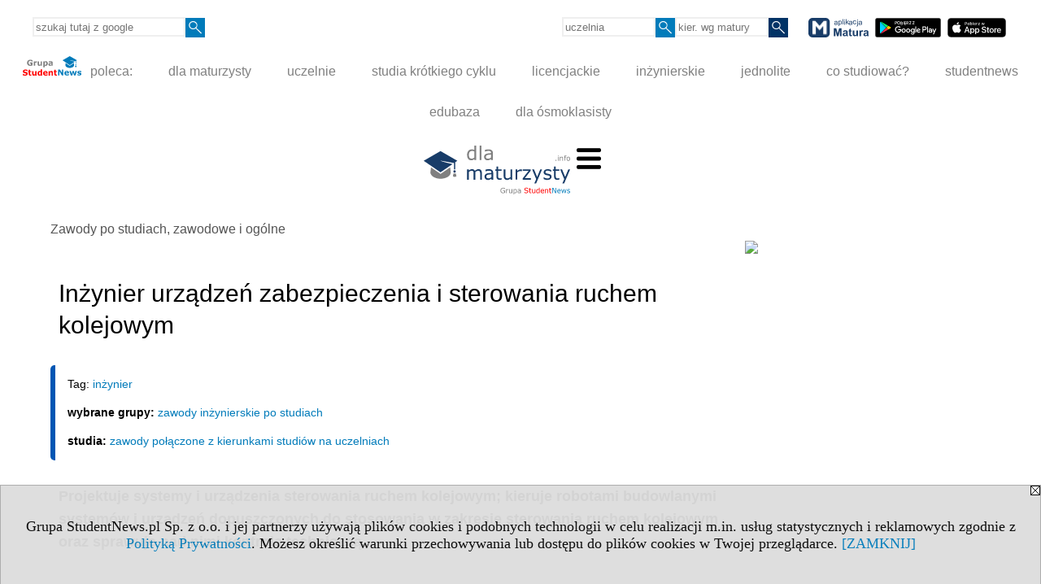

--- FILE ---
content_type: text/html; charset=UTF-8
request_url: https://www.dlamaturzysty.info/s/5112/81315-zawody/4947416-Inzynier-urzadzen-zabezpieczenia-i-sterowania-ruchem-kolejowym.htm?c2=63426&abc=I&l=50
body_size: 6911
content:
<!DOCTYPE HTML>
<html lang="pl">
<head>
<meta http-equiv="Content-Type" content="text/html; charset=utf-8">
<title>Inżynier urządzeń zabezpieczenia i sterowania ruchem kolejowym - zawody połączone z kierunkami studiów na uczelniach, I - Zawody po studiach, zawodowe i ogólne - Opisy zawodów na rynku pracy w Polsce - dla maturzysty</title>
<meta name="Description" content="Projektuje systemy i urządzenia sterowania ruchem kolejowym; kieruje robotami budowlanymi systemów i urządzeń dopuszczonych do stosowania w zakresie sterowania ruchem kolejowym oraz sprawuje nad nimi kontrolę techniczną.">
<meta name="Keywords" content="serwis, zawód absolwent praca">

<meta http-equiv="expires" content="0">
<meta name="viewport" content="width=device-width">
<meta name="robots" content="index, follow">
<LINK REL="Stylesheet" HREF="https://dlamaturzysty.info/styl.php" TYPE="text/css">
<LINK REL="Stylesheet" HREF="/styl.php?s5112" TYPE="text/css">
<LINK REL="SHORTCUT ICON" HREF="/img/ico/d_dlamaturzysty.info.ico">
<meta name="language" content="pl"> <meta property="og:title" content="Inżynier urządzeń zabezpieczenia i sterowania ruchem kolejowym - zawody połączone z kierunkami studiów na uczelniach, I - Zawody po studiach, zawodowe i ogólne - Opisy zawodów na rynku pracy w Polsce - dla maturzysty" /><meta property="og:description" content="Projektuje systemy i urządzenia sterowania ruchem kolejowym; kieruje robotami budowlanymi systemów i urządzeń dopuszczonych do stosowania w zakresie sterowania ruchem kolejowym oraz sprawuje nad nimi kontrolę techniczną." />

<script type="text/javascript" src="https://dlamaturzysty.info/js/adserver/adserwer.ad/ads.js"></script><script type="text/javascript" src="https://dlamaturzysty.info/js/funkcje_pl.js?a5"></script>
<!-- Global site tag (gtag.js) - Google Analytics -->
<script async src="https://www.googletagmanager.com/gtag/js?id=UA-1347368-8"></script>
<script>
window.dataLayer=window.dataLayer || [];
function gtag(){dataLayer.push(arguments);}
gtag('js', new Date());
gtag('config', 'UA-1347368-8');
var gl_ga=true;
</script>

<link href="/projekty/rss/show.php?pok=81315&amp;c2=63426&ile=20" type="application/rss+xml" rel="alternate" title="RSS wybranej listy wpisów" /><script src="/js/hmenu.js"></script>
<link rel="canonical" href="/s/5112/81315-zawody/4947416-Inzynier-urzadzen-zabezpieczenia-i-sterowania-ruchem-kolejowym.htm" /><script>var pmenu_odwrotnie=true;var pmenu_styl1=true;</script>

</head>
<body>
<script>
var i,ARRcookies=document.cookie.split(";"),ciastka_komunikat_pokaz=true;
for (i=0;i<ARRcookies.length;i++)
   {
   if (ARRcookies[i].indexOf("komunikat_cookie=pokazany")!=-1)
      ciastka_komunikat_pokaz=false;
   }

if (ciastka_komunikat_pokaz)
   {    
   document.writeln("<div style=\"background:#ddd; color:#000; border:1px solid #aaa; position:fixed; bottom:0; left:0; right:0; text-align:center; opacity:0.95; z-index:99; font-size:18px; font-family:Tahoma;\" id=\"pasek_komunikat_cookie\"><a onclick=\"this.parentNode.style.display='none'; return false;\" href=\"\"><img src=\"/img/drobne/X.GIF\" style=\"float:right;\"></a><div style=\"padding:40px 20px;\">Grupa StudentNews.pl Sp. z o.o. i jej partnerzy używają plików cookies i podobnych technologii w celu realizacji m.in. usług statystycznych i reklamowych zgodnie z <a href=\"https://dlamaturzysty.info/terms/pl\">Polityką Prywatności</a>. Możesz określić warunki przechowywania lub dostępu do plików cookies w Twojej przeglądarce. <a onclick=\"this.parentNode.parentNode.style.display='none'; return false;\" href=\"\">[ZAMKNIJ]</a><style>body {padding-bottom:140px;}</style></div></div>");
   var date = new Date();
	date.setTime(date.getTime()+(30*24*60*60*1000));  
   document.cookie="komunikat_cookie=pokazany; expires=" + date.toGMTString() + "; path=/; domain=.dlamaturzysty.info; ";
   }
</script>
<div class="s_calosc s_calosc_iko_3"><div class="iko_3"><div class="iko_iko"><div class="pmenue pmenuegoogle"><div class="pasek_element pasek_google">
<!-- Search Google -->
<form method=GET action=https://www.google.pl/search target="_blank" accept-charset="utf-8">
<input type=hidden name=domains value="dlamaturzysty.info">
<input type=hidden name=sitesearch value="dlamaturzysty.info">
<input type=text name=q size=21 maxlength=255 value="" placeholder="szukaj tutaj z google" class=""><button type="submit" name="x"><img src="/img/sd/layout/icons/lupa.svg" alt="Szukaj"></button>
</form>
<!-- Search Google -->
</div></div><div class="pasek_element pasek_uczelnia">
<form method=GET action="https://uczelnie.studentnews.pl/s/101/2937-uczelnie.htm" accept-charset="utf-8">
<input type=text name="szukaj" size=8 maxlength=255 value="" placeholder="uczelnia" class=""><button type="submit" name="x"><img src="/img/sd/layout/icons/lupa.svg" alt="Szukaj"></button>
</form>
</div><div class="pasek_element pasek_kierunek">
<form method=GET action="https://kierunki-studiow.dlamaturzysty.info/serwis.php" accept-charset="utf-8">
<input type="hidden" name="s" value="3164">
<input type="hidden" name="pok" value="67162">
<input type=text name="szukaj" size=8 maxlength=255 value="" placeholder="kier. wg matury" class=""><button type="submit" name="x"><img src="/img/sd/layout/icons/lupa.svg" alt="Szukaj"></button>
</form>
</div>
<div class="pasek_element pasek_app_matura">
<a target="_blank" href="https://www.dlamaturzysty.info/s/5166/81452-aplikacja-matura.htm"><img src="/img/sd/layout/icons/aplikacja_matura.svg" alt="aplikacja Matura" width="74" height="24" vspace="0" hspace="2" border="0" /></a><span class="naduzych">&nbsp;<a target="_blank" href="https://play.google.com/store/apps/details?id=info.dlamaturzysty.matura_testy_zadania&amp;gl=PL"><img src="/img/sd/layout/icons/google_play.svg" alt="google play" width="81" vspace="0" hspace="2" height="24" border="0" /></a>&nbsp;<a target="_blank" href="https://apps.apple.com/pl/app/matura-testy-i-zadania/id1542958319?l=pl"><img src="/img/sd/layout/icons/app_store.svg" alt="app store" vspace="0" hspace="2" width="72" height="24" border="0" /></a></span>
</div>
</div></div></div><div class="s_calosc s_calosc_iko_4"><div class="iko_4"><div class="iko_iko pmenue"><div class="iko_i"><a href="https://grupa.studentnews.pl/"  ><img src="/img/sd/layout/logo/grupa_studentnews_h24.svg" /> poleca:</a></div><div class="iko_i"><a href="https://www.dlamaturzysty.info/"  >dla maturzysty</a></div><div class="iko_i"><a href="https://uczelnie.studentnews.pl"  >uczelnie</a></div><div class="iko_i"><a href="https://www.specjalistadyplomowany.pl/s/5140/81385-ksztalcenie-specjalistyczne.htm"  >studia krótkiego cyklu</a></div><div class="iko_i"><a href="https://www.studialicencjackie.info"  >licencjackie</a></div><div class="iko_i"><a href="https://www.studiainzynierskie.info"  >inżynierskie</a></div><div class="iko_i"><a href="https://www.studiamagisterskie.info/serwis.php?s=1451&pok=35111"  >jednolite</a></div><div class="iko_i"><a href="https://www.kierunki-studiow.info/"  >co studiować?</a></div><div class="iko_i"><a href="https://www.studentnews.pl/"  >studentnews</a></div><div class="iko_i"><a href="https://www.edubaza.pl/"  >edubaza</a></div><div class="iko_i"><a href="https://www.dlaucznia.info/"  >dla ósmoklasisty</a></div></div></div></div><div></div>

<!-- górna ramka - logo i baner -->
<div class="ab15 acccccb"><script language="JavaScript" type="text/javascript">
<!--
okno_szer=document.body.clientWidth;
var arg;
// arg=document.location;
arg='p='+escape(document.location)+'&amp;s=5112';
arg+='&amp;tr='+(typeof tr83 !== 'undefined'?tr83:0)+'';
if (okno_szer>900 /*https://bugzilla.mozilla.org/show_bug.cgi?id=1071620*/&&okno_szer!=980)
   document.writeln('<'+'scr'+'ipt language="JavaScript" type="text/javascript" src="https://studentnews.pl/bb.php?'+arg+'"></'+'scr'+'ipt>');
else
   if (okno_szer>1)
      document.writeln('<'+'scr'+'ipt language="JavaScript" type="text/javascript" src="https://studentnews.pl/bb.php?usyt=10&amp;'+arg+'"></'+'scr'+'ipt>');
//-->
</script></div>
<div class="s_calosc s_calosc_gora" id="naglowek_strony">
<div class="s_gora">
<div><div class="gora"><span id="pmenu_h_cont"></span><div class="gora_l"><div>
<A HREF="https://www.dlamaturzysty.info"><img src="https://dlamaturzysty.info/img/logo/dlamaturzysty.info_.svg" border="0" alt="dla maturzysty" vspace=0 id="logo_domeny" width="180" height="60"></A>
</div></div><div class="gora_s"></div><div class="gora_p hmenu1"><div class="iko_iko pmenue"><div class="iko_i"><a href="https://kierunki-studiow.dlamaturzysty.info"  ><img src="/img/sd/layout/icons/dlamaturzysty/kierunki.svg" /><br>Kierunki <br>wg matury</a></div><div class="iko_i"><a href="https://www.dlamaturzysty.info/s/4362/81125-Przedmioty-maturalne.htm"  ><img src="/img/sd/layout/icons/dlamaturzysty/przedmioty.svg" /><br>Przedmioty <br>maturalne</a></div><div class="iko_i"><a href="https://testy.dlamaturzysty.info/"  ><img src="/img/sd/layout/icons/dlamaturzysty/testy.svg" /><br>Testy <br>maturalne</a></div><div class="iko_i"><a href="https://zadania.dlamaturzysty.info/"  ><img src="/img/sd/layout/icons/dlamaturzysty/zadania.svg" /><br>Zadania <br>wskazówki</a></div><div class="iko_i"><a href="https://www.dlamaturzysty.info/s/1625/36234-Matura-arkusze-maturalne.htm"  ><img src="/img/sd/layout/icons/dlamaturzysty/arkusze.svg" /><br>Arkusze <br>maturalne</a></div><div class="iko_i"><a href="https://harmonogram.dlamaturzysty.info/"  ><img src="/img/sd/layout/icons/dlamaturzysty/terminy.svg" /><br>Matura <br>terminy</a></div><div class="iko_i"><a href="https://www.dlamaturzysty.info/s/5206/81610-matura.htm"  ><img src="/img/sd/layout/icons/dlamaturzysty/informator.svg" /><br>Matura  <br>2026</a></div><div class="iko_i"><a href="https://kursy.dlamaturzysty.info/s/3138/67011-Kursy-dla-maturzystow.htm"  ><img src="/img/sd/layout/icons/dlamaturzysty/kursy.svg" /><br>Kursy dla <br>maturzysty</a></div><div class="iko_i"><a href="https://www.dlamaturzysty.info/s/5227/81668-pomysly-na-studia.htm"  ><img src="/img/sd/layout/icons/dlamaturzysty/studia.svg" /><br>Pomysły <br>na studia</a></div><div class="iko_i wybr"><a href="https://www.dlamaturzysty.info/s/5112/81315-zawody.htm"  ><img src="/img/sd/layout/icons/dlamaturzysty/zawody.svg" /><br>Zawody <br>po studiach</a></div><div class="iko_i"><a href="https://kursy.dlamaturzysty.info/s/3181/67451-Kursy-jezykowe-dla-maturzystow-w-Polsce.htm"  ><img src="/img/sd/layout/icons/dlamaturzysty/jezyki.svg" /><br>Kursy <br>językowe</a></div><div class="iko_i"><a href="https://szkoly-policealne.dlamaturzysty.info"  ><img src="/img/sd/layout/icons/dlamaturzysty/szkoly.svg" /><br>Szkoły <br>policealne</a></div></div></div><div class="nic3"></div></div></div>





<div></div>

</div><!-- /s_gora -->
</div><!-- /s_calosc -->
<script language="JavaScript" type="text/javascript">
<!--
{
var arg;
arg=document.location;
arg=escape(arg)+'&s=5112&tr='+(typeof tr83 !== 'undefined'?tr83:0)+'';
if (document.body.clientWidth>1420)
{
if (document.body.clientWidth>1540)
   {
//    document.writeln('<'+'scr'+'ipt language="JavaScript" type="text/javascript" src="https://studentnews.pl/bb.php?usyt=6&amp;p='+arg+'"></'+'scr'+'ipt>');
//    document.writeln('<'+'scr'+'ipt language="JavaScript" type="text/javascript" src="https://studentnews.pl/bb.php?usyt=7&amp;p='+arg+'"></'+'scr'+'ipt>');
   }
else
   {
   document.writeln('<'+'scr'+'ipt language="JavaScript" type="text/javascript" src="https://studentnews.pl/bb.php?usyt=5&amp;p='+arg+'"></'+'scr'+'ipt>');
   document.writeln('<'+'scr'+'ipt language="JavaScript" type="text/javascript" src="https://studentnews.pl/bb.php?usyt=8&amp;p='+arg+'"></'+'scr'+'ipt>');
   }
}
//document.writeln('<'+'scr'+'ipt language="JavaScript" type="text/javascript" src="https://studentnews.pl/bb.php?usyt=9&amp;p='+arg+'"></'+'scr'+'ipt>');
if (document.body.clientWidth<=900)
   stck("https://studentnews.pl","/bb.php?usyt=33&p="+arg);
}
//-->
</script>

<div class="s_calosc glowna s_calosc_glowna">
<!-- glówna -->
<div class="s_middle">

<div class="s_lewa"><!-- lewa ramka --></div><!-- /s_lewa -->

<!-- srodkowa ramka -->
<div class="s_srodek" id="s_srodek">

<div></div>
<div class="breadcrumbs"><a href="/s/5112/81315-zawody.htm">Zawody po studiach, zawodowe i ogólne</a></div><div style="float:right" id="srodek_naglowek_s"><img src="https://studentnews.pl/st_new.php?typ=pok&id1=81315&p=0" width="1" height="1"></div>
<div class="wo"><div class="wo_wpis"><h1 class="tytul">Inżynier urządzeń zabezpieczenia i sterowania ruchem kolejowym</h1>
<div class="wo_cechy"><div class="wo_cecha">Tag: <a href="/s/5112/81315-zawody/tag-in%C5%BCynier.htm">inżynier</a></div><div class="wo_cecha"><b>wybrane grupy: </b><a href="/s/5112/81315-zawody.htm?c1=63425">zawody inżynierskie po studiach</a></div><div class="wo_cecha"><b>studia: </b><a href="/s/5112/81315-zawody.htm?c2=63426">zawody połączone z kierunkami studiów na uczelniach</a></div></div><div class="wo_wstep"><p>Projektuje systemy i urządzenia sterowania ruchem kolejowym; kieruje robotami budowlanymi systemów i urządzeń dopuszczonych do stosowania w zakresie sterowania ruchem kolejowym oraz sprawuje nad nimi kontrolę techniczną.</p></div>
<div class="wo_tekst"><strong>Główne zadania:</strong><br /><ul><li>utrzymanie w sprawności technicznej urządzeń i systemów sterowania ruchem kolejowym poprzez wykonywanie czynności związanych z konserwacją, przeglądami i naprawami bieżącymi.</li>
<li>projektowanie systemów i urządzeń sterowania ruchem kolejowym (SRK);</li>
<li>opracowywanie dokumentacji projektowej urządzeń sterowania ruchem kolejowym na stacjach, liniach kolejowych i skrzyżowaniach z drogami kolejowymi;</li>
<li>testowanie i doskonalenie urządzeń i systemów automatyki SRK;</li>
<li>udział w czynnościach związanych z certyfikacją i dopuszczeniem do stosowania urządzeń i systemów SRK;</li>
<li>przeprowadzanie kontroli wyrobów przeznaczonych do stosowania w kolejnictwie w zakresie ich zgodności z typem, na które Prezes Urzędu Transportu Kolejowego wydał świadectwa dopuszczenia do eksploatacji typu urządzeń przeznaczonych do prowadzenia ruchu kolejowego lub ich systemów, zespołów, podzespołów i elementów;</li>
<li>nadzór i kontrola techniczna wytwarzania elementów urządzeń sterowania ruchem kolejowym;</li>
<li>udział w prowadzeniu inwestycji związanych z instalacją, konfiguracją, programowaniem i testowaniem liniowych i stacyjnych systemów automatyki sterującej ruchem kolejowym;</li>
<li>przeprowadzanie kontroli mających na celu ocenę utrzymania i stanu technicznego urządzeń infrastruktury kolejowej położonych na obszarze kolejowym, tj. stacyjnych i liniowych urządzeń sterowania ruchem kolejowym, urządzeń zabezpieczenia ruchu na przejazdach kolejowych oraz urządzeń telekomunikacji kolejowej, pod względem spełniania warunków technicznych i wymogów eksploatacyjnych dla bezpiecznego prowadzenia ruchu kolejowego.</li></ul><!-- srodtekst3 --><script language="JavaScript" type="text/javascript">
<!--
var arg;
arg=document.location;
arg=escape(arg)+'&s=5112&tr='+(typeof tr83 !== 'undefined'?tr83:0)+'';
okno_szer=document.body.clientWidth;
if (okno_szer>900 /*https://bugzilla.mozilla.org/show_bug.cgi?id=1071620*/&&okno_szer!=980)
    nrml("https://studentnews.pl","/bb.php?usyt=3&p="+arg,{aContTdColspan:0});
else
   if (okno_szer>1)
       nrml("https://studentnews.pl","/bb.php?usyt=14&p="+arg,{aContTdColspan:0});
//-->
</script><br /><br /><strong>Zadania dodatkowe:</strong><br />opracowywanie okresowych ocen stanu bezpieczeństwa w transporcie kolejowym w zakresie utrzymania i stanu technicznego urządzeń zabezpieczenia i sterowania ruchem kolejowym oraz urządzeń telekomunikacji kolejowej.
</div>
<BR clear="all"><div id="element12" class="lista_wybranych_uczelni"><ul><b>Gdzie na studia</b><br />wybrane kierunki studiów:<li><a href="https://www.studiainzynierskie.info/s/2282/64305-kierunki.htm&amp;id=352&amp;kier=135664,15"><b>Transport kolejowy</b> - Uczelnia Techniczno-Handlowa im. Heleny Chodkowskiej</a></li></ul></div>
<script>if (document.body.clientWidth>999) obiekt_o_id("kontener12").appendChild(obiekt_o_id("element12")/*.cloneNode(true)*/);</script><div><ul class="udostepnij_link"><h2>Udostępnij</h2><li class="naduzych"><a href="https://www.facebook.com/dialog/send?app_id=966242223397117&redirect_uri=https%3A%2F%2Fwww.dlamaturzysty.info&link=https%3A%2F%2Fwww.dlamaturzysty.info%2Fs%2F5112%2F81315-zawody%2F4947416-Inzynier-urzadzen-zabezpieczenia-i-sterowania-ruchem-kolejowym.htm" target="_blank" title="Messenger" onclick="gazd({'event_category':'udostępnij','event_action':'Messenger-duży','event_label':'dolny wowp id=4947416'})"><img alt="Messenger" src="/img/drobne/social/messenger.png"></a></li><li class="namalych"><a href="fb-messenger://share/?link=https%3A%2F%2Fwww.dlamaturzysty.info%2Fs%2F5112%2F81315-zawody%2F4947416-Inzynier-urzadzen-zabezpieczenia-i-sterowania-ruchem-kolejowym.htm&app_id=966242223397117" title="Messenger" onclick="gazd({'event_category':'udostępnij','event_action':'Messenger-mały','event_label':'dolny wowp id=4947416'})"><img alt="Messenger" src="/img/drobne/social/messenger.png"></a></li><li class="namalych"><a href="whatsapp://send?text=%22In%C5%BCynier%20urz%C4%85dze%C5%84%20zabezpieczenia%20i%20sterowania%20ruchem%20kolejowym%22%20https%3A%2F%2Fwww.dlamaturzysty.info%2Fs%2F5112%2F81315-zawody%2F4947416-Inzynier-urzadzen-zabezpieczenia-i-sterowania-ruchem-kolejowym.htm" title="whatsapp" onclick="gazd({'event_category':'udostępnij','event_action':'whatsapp','event_label':'dolny wowp id=4947416'})"><img alt="whatsapp" src="/img/drobne/social/whatsapp.png"></a></li><li><a href="mailto:?subject=In%C5%BCynier%20urz%C4%85dze%C5%84%20zabezpieczenia%20i%20sterowania%20ruchem%20kolejowym&body=In%C5%BCynier%20urz%C4%85dze%C5%84%20zabezpieczenia%20i%20sterowania%20ruchem%20kolejowym%0D%0Ahttps%3A%2F%2Fwww.dlamaturzysty.info%2Fs%2F5112%2F81315-zawody%2F4947416-Inzynier-urzadzen-zabezpieczenia-i-sterowania-ruchem-kolejowym.htm%0D%0A%0D%0A"  title="e-mail" onclick="gazd({'event_category':'udostępnij','event_action':'e-mail','event_label':'dolny wowp id=4947416'})"><img alt="e-mail" src="/img/drobne/social/e-mail.png"></a></li><li><a href="https://www.facebook.com/sharer/sharer.php?u=https%3A%2F%2Fwww.dlamaturzysty.info%2Fs%2F5112%2F81315-zawody%2F4947416-Inzynier-urzadzen-zabezpieczenia-i-sterowania-ruchem-kolejowym.htm" target="_blank" title="Facebook" onclick="gazd({'event_category':'udostępnij','event_action':'Facebook','event_label':'dolny wowp id=4947416'})"><img alt="Facebook" src="/img/drobne/social/facebook.png"></a></li><li><a href="https://twitter.com/intent/tweet?text=In%C5%BCynier%20urz%C4%85dze%C5%84%20zabezpieczenia%20i%20sterowania%20ruchem%20kolejowym&url=https%3A%2F%2Fwww.dlamaturzysty.info%2Fs%2F5112%2F81315-zawody%2F4947416-Inzynier-urzadzen-zabezpieczenia-i-sterowania-ruchem-kolejowym.htm" target="_blank" title="Twitter" onclick="gazd({'event_category':'udostępnij','event_action':'Twitter','event_label':'dolny wowp id=4947416'})"><img alt="Twitter" src="/img/drobne/social/twitter.png"></a></li><li><a href="https://www.linkedin.com/shareArticle?mini=true&url=https%3A%2F%2Fwww.dlamaturzysty.info%2Fs%2F5112%2F81315-zawody%2F4947416-Inzynier-urzadzen-zabezpieczenia-i-sterowania-ruchem-kolejowym.htm&title=In%C5%BCynier%20urz%C4%85dze%C5%84%20zabezpieczenia%20i%20sterowania%20ruchem%20kolejowym" target="_blank" title="LinkedIn" onclick="gazd({'event_category':'udostępnij','event_action':'LinkedIn','event_label':'dolny wowp id=4947416'})"><img alt="LinkedIn" src="/img/drobne/social/linkedin.png"></a></li><li><a href="http://www.wykop.pl/dodaj/link/?url=https%3A%2F%2Fwww.dlamaturzysty.info%2Fs%2F5112%2F81315-zawody%2F4947416-Inzynier-urzadzen-zabezpieczenia-i-sterowania-ruchem-kolejowym.htm&title=In%C5%BCynier%20urz%C4%85dze%C5%84%20zabezpieczenia%20i%20sterowania%20ruchem%20kolejowym" target="_blank" title="Wykop" onclick="gazd({'event_category':'udostępnij','event_action':'Wykop','event_label':'dolny wowp id=4947416'})"><img alt="Wykop" src="/img/drobne/social/wykop.png"></a></li></ul></div><div class="powrot">
<A HREF="/s/5112/81315-zawody/od50.htm?c2=63426" class="powrot"><span class="znaczek">«</span> powrót do listy zawodów</A></div>
   </div><div style="clear:both;"><div><em><br /></em></div><div><font size="2"><em>źródło: Ministerstwo Rodziny, Pracy i Polityki Społecznej</em></font><br /></div>

















<script type="text/javascript"><!--
document.writeln('<img src="https://studentnews.pl/st_new.php'+'?typ=wo&id1=1&id2=648&p=0">');
// --></script><script type="text/javascript"><!--
document.writeln('<img src="https://studentnews.pl/st_new.php'+'?typ=wowp&id1=1&id2=4947416&p=0">');
// --></script></div></div><div class="srodek_dol"><DIV class='box' style="margin:0; padding:0; border:0;"><!--nowysiwyg-->
<div id="kontener12"></div>
</div> <script type="text/javascript"><!--
document.writeln(' <img src="https://studentnews.pl/st_new.php'+'?typ=box&id0=9&id1=2969&p=1">');
// --></script></div><script language="JavaScript" type="text/javascript">
<!--
okno_szer=document.body.clientWidth;
var arg;
arg=document.location;
arg=escape(arg)+'&amp;s=5112&amp;tr='+(typeof tr83 !== 'undefined'?tr83:0)+'';
if (okno_szer>900 /*https://bugzilla.mozilla.org/show_bug.cgi?id=1071620*/&&okno_szer!=980)
   document.writeln('<'+'scr'+'ipt language="JavaScript" type="text/javascript" src="https://studentnews.pl/bb.php?usyt=13&amp;p='+arg+'"></'+'scr'+'ipt>');
//-->
</script>
</div><!-- /s_srodek -->
<script language="JavaScript" type="text/javascript">
<!--

ob=obiekt_o_id("s_srodek");
if (document.body.clientWidth>0 && document.body.clientWidth<801 && window.getComputedStyle(ob, null).getPropertyValue("order")!=-1) ob.parentNode.insertBefore(ob, ob.parentNode.firstChild);

//-->
</script>

<script language="JavaScript" type="text/javascript">
<!--
//-->
</script>

<div class="s_dodatkowa">
<!-- dodatkowa ramka -->
<script language="JavaScript" type="text/javascript">
<!--
var arg;
arg=document.location;
arg=escape(arg)+'&amp;s=5112&amp;tr='+(typeof tr83 !== 'undefined'?tr83:0)+'';
okno_szer=document.body.clientWidth;
if (okno_szer>1030)
   {
   document.writeln('<'+'scr'+'ipt language="JavaScript" type="text/javascript" src="https://studentnews.pl/bb.php?usyt=4&amp;p='+arg+'"></'+'scr'+'ipt>');
   document.writeln('<'+'scr'+'ipt language="JavaScript" type="text/javascript" src="https://studentnews.pl/bb.php?usyt=2&amp;p='+arg+'"></'+'scr'+'ipt>');
   document.writeln('<'+'scr'+'ipt language="JavaScript" type="text/javascript" src="https://studentnews.pl/bb.php?usyt=30&amp;p='+arg+'"></'+'scr'+'ipt>');
   document.writeln('<'+'scr'+'ipt language="JavaScript" type="text/javascript" src="https://studentnews.pl/bb.php?usyt=32&amp;p='+arg+'"></'+'scr'+'ipt>');
   document.writeln('<'+'scr'+'ipt language="JavaScript" type="text/javascript" src="https://studentnews.pl/bb.php?usyt=31&amp;p='+arg+'"></'+'scr'+'ipt>');
   document.writeln('<'+'scr'+'ipt language="JavaScript" type="text/javascript" src="https://studentnews.pl/bb.php?usyt=34&amp;p='+arg+'"></'+'scr'+'ipt>');
   }
//-->
</script><script>if (document.body.clientWidth>1024) document.writeln('<'+'scr'+'ipt src="/gadzet.php?co=s_dodatkowa&amp;ko=81315.c7cb6393d1f612babf9875ab9506e725"></'+'scr'+'ipt>');</script>
</div><!-- /s_dodatkowa -->

<!-- prawa ramka -->
<div class="s_prawa"></div><!-- /s_prawa -->

</div><!-- /s_middle -->


<!-- dolna ramka -->
<div class="s_dol">

<div style="text-align: center" class="l_zakl_5"><div class="dod"> <nobr><a HREF="https://grupa.studentnews.pl/" class='menulnk' style="color: #ff7000; bottom: 2px; font-size: 11px;  font-family: Verdana; font-weight: ">Reklama - Wykorzystajmy wspólnie nasz potencjał!</a></nobr>  <nobr><span style="color: #ff7000; font-family: Tahoma; font-size: 12px; font-weight: bold;">•</span></nobr>  <nobr><a HREF="https://grupa.studentnews.pl/s/4969/80920-Kontakt.htm" class='menulnk' style="color: #ff7000; bottom: 2px; font-size: 11px;  font-family: Verdana; font-weight: ">Kontakt</a></nobr>  <nobr><span style="color: #ff7000; font-family: Tahoma; font-size: 12px; font-weight: bold;">•</span></nobr>  <nobr><a HREF="https://grupa.studentnews.pl/s/5209/81620-patronat.htm" class='menulnk' style="color: #ff7000; bottom: 2px; font-size: 11px;  font-family: Verdana;">Patronat</a></nobr>  <nobr><span style="color: #ff7000; font-family: Tahoma; font-size: 12px; font-weight: bold;">•</span></nobr>  <nobr><a HREF="https://grupa.studentnews.pl/s/5211/81622-praca.htm" class='menulnk' style="">Praca dla studentów</a></nobr>  <nobr><span style="color: #ff7000; font-family: Tahoma; font-size: 12px; font-weight: bold;">•</span></nobr>  <nobr><a HREF="https://www.facebook.com/pg/dlamaturzystyinfo/posts/" class='menulnk' style="color: #ff7000; bottom: 2px; font-size:11px;  font-family:Verdana;" TARGET="_blank"><img src="https://uczelnie.studentnews.pl/img/drobne/social/facebook.png" style="height:16px" alt="f"></a></nobr>  <nobr><a HREF="https://twitter.com/MaturaStudia" class='menulnk' style="color: #ff7000; bottom: 2px; font-size:11px;  font-family:Verdana;" TARGET="_blank"><img src="https://uczelnie.studentnews.pl/img/drobne/social/x_white.png" style="height:16px" alt="X"></a></nobr> </div></div>

</div><!-- /s_dolna -->

</div><!-- /s_calosc -->

<div class="dol_stopka">  <a href="https://dlamaturzysty.info/terms/pl">Polityka Prywatności</a>  </div>

</body>
</html>


--- FILE ---
content_type: image/svg+xml
request_url: https://dlamaturzysty.info/img/logo/dlamaturzysty.info_.svg
body_size: 16169
content:
<?xml version="1.0" encoding="UTF-8"?>
<svg width="180.6" height="60" version="1.1" viewBox="0 0 180.6 60" xmlns="http://www.w3.org/2000/svg">
 <g transform="translate(-1883.5 -4404)">
  <g transform="matrix(1.095 0 0 1.095 198.22 -199)">
   <path d="m1571.6 4224.3-13.604 9.2551-18.96-12.899 18.96-10.877 18.96 10.877-2.4454 1.6635v7.9636h-1.2752v-7.0972c-3.5149-0.6089-13.94-2.4211-15.239-2.7173 0 0.6529 9.2793 3.0424 13.605 3.8309z" fill="#183c68"/>
   <path d="m1569.4 4232.6-0.5262-4.6293-10.82 7.3612-10.806-7.3513-0.5112 4.4958c-0.063 0.2489-0.1062 0.5024-0.1279 0.7596-0.082 0.9907 0.1646 1.9479 0.6842 2.8296 0.5267 0.8932 1.3337 1.7071 2.3626 2.3978 1.0393 0.6973 2.3012 1.2666 3.7219 1.6629 1.4284 0.398 3.0104 0.6193 4.6758 0.6193 1.6661 0 3.2478-0.2215 4.6764-0.6193 1.4204-0.3963 2.6822-0.9656 3.7213-1.6629 1.0291-0.6907 1.8362-1.5046 2.3628-2.3978 0.5205-0.8817 0.7663-1.8389 0.6844-2.8296-0.018-0.2151-0.053-0.4269-0.098-0.636z" fill="#808080"/>
   <path d="m1573.9 4235c-0.4361 0-0.8425-0.1265-1.1907-0.3415l-0.7957 3.2045s0.6355 0.7802 1.9864 0.7802c1.3507 0 1.9865-0.7802 1.9865-0.7802l-0.7958-3.2045c-0.348 0.2152-0.7546 0.3415-1.1907 0.3415z" fill="#808080"/>
   <path d="m1572.5 4232.6c0 0.7585 0.5992 1.3733 1.338 1.3733 0.7387 0 1.3381-0.6148 1.3381-1.3733 0-0.758-0.5994-1.3729-1.3381-1.3729-0.7388 0-1.338 0.6149-1.338 1.3729" fill="#183c68"/>
  </g>
  <g transform="matrix(1.095 0 0 1.095 -493.35 -659.19)" fill="#808080" stop-color="#000000" stroke-width="1px" aria-label=".info">
   <path d="m2320.1 4640.9h-0.9336v-1.1133h0.9336z"/>
   <path d="m2322.6 4635.8h-0.8281v-0.7617h0.8281zm-0.047 5.0937h-0.7344v-4.3633h0.7344z"/>
   <path d="m2327.6 4640.9h-0.7344v-2.4843q0-0.3008-0.035-0.5625-0.035-0.2657-0.1289-0.4141-0.098-0.1641-0.2812-0.2422-0.1836-0.082-0.4766-0.082-0.3008 0-0.6289 0.1484t-0.6289 0.3789v3.2578h-0.7344v-4.3633h0.7344v0.4844q0.3438-0.2851 0.711-0.4453 0.3671-0.1601 0.7539-0.1601 0.707 0 1.0781 0.4257 0.3711 0.4258 0.3711 1.2266z"/>
   <path d="m2331.4 4635.5h-0.039q-0.1211-0.035-0.3164-0.07-0.1953-0.039-0.3437-0.039-0.4727 0-0.6875 0.2109-0.211 0.207-0.211 0.7539v0.1484h1.3243v0.6172h-1.3008v3.7461h-0.7344v-3.7461h-0.4961v-0.6172h0.4961v-0.1445q0-0.7773 0.3867-1.1914 0.3867-0.418 1.1172-0.418 0.2461 0 0.4414 0.023 0.1992 0.023 0.3633 0.055z"/>
   <path d="m2335.6 4638.7q0 1.0664-0.5469 1.6836t-1.4648 0.6172q-0.9258 0-1.4727-0.6172-0.543-0.6172-0.543-1.6836t0.543-1.6836q0.5469-0.621 1.4727-0.621 0.9179 0 1.4648 0.621 0.5469 0.6172 0.5469 1.6836zm-0.7578 0q0-0.8476-0.3321-1.2578-0.332-0.414-0.9218-0.414-0.5977 0-0.9297 0.414-0.3281 0.4102-0.3281 1.2578 0 0.8204 0.332 1.2461 0.332 0.4219 0.9258 0.4219 0.5859 0 0.9179-0.418 0.336-0.4218 0.336-1.25z"/>
  </g>
  <g transform="matrix(1.095 0 0 1.095 -603.42 -636.04)" fill="#183c68" stop-color="#000000" stroke-width="1px" aria-label="maturzysty">
   <path d="m2336.7 4640.9h-1.9278v-6.5215q0-0.7382-0.072-1.4253-0.061-0.687-0.2768-1.0971-0.2359-0.4409-0.6768-0.6665t-1.2715-0.2256q-0.81 0-1.6201 0.4101-0.81 0.4-1.6201 1.0254 0.031 0.2359 0.051 0.5537 0.02 0.3077 0.02 0.6153v7.3315h-1.9277v-6.5215q0-0.7587-0.072-1.4355-0.061-0.687-0.2769-1.0972-0.2358-0.4409-0.6767-0.6562-0.441-0.2256-1.2715-0.2256-0.7896 0-1.5894 0.3896-0.7895 0.3897-1.5791 0.9947v8.5517h-1.9277v-11.454h1.9277v1.2715q0.9024-0.7485 1.7945-1.1689 0.9023-0.4205 1.9174-0.4205 1.169 0 1.979 0.4922 0.8204 0.4922 1.2203 1.3638 1.1689-0.9844 2.1328-1.415 0.9638-0.441 2.061-0.441 1.8867 0 2.7788 1.1485 0.9024 1.1382 0.9024 3.1889z"/>
   <path d="m2349.4 4640.9h-1.9175v-1.2202q-0.2564 0.1743-0.6973 0.4922-0.4307 0.3076-0.8408 0.4922-0.4819 0.2358-1.1074 0.3896-0.6255 0.1641-1.4663 0.1641-1.5484 0-2.625-1.0254-1.0767-1.0254-1.0767-2.6147 0-1.3023 0.5537-2.1021 0.564-0.81 1.5996-1.2715 1.0459-0.4614 2.5122-0.6255 1.4663-0.164 3.148-0.2461v-0.2973q0-0.6563-0.2359-1.0869-0.2255-0.4307-0.6562-0.6768-0.4102-0.2358-0.9844-0.3179-0.5742-0.082-1.1997-0.082-0.7588 0-1.6919 0.2051-0.9331 0.1948-1.9277 0.5742h-0.1026v-1.9585q0.564-0.1538 1.6304-0.3384 1.0664-0.1845 2.1021-0.1845 1.2099 0 2.102 0.205 0.9024 0.1949 1.5586 0.6768 0.646 0.4717 0.9844 1.2202t0.3384 1.856zm-1.9175-2.8198v-3.189q-0.8819 0.051-2.0816 0.1538-1.1894 0.1026-1.8867 0.2974-0.8305 0.2358-1.3432 0.7383-0.5127 0.4922-0.5127 1.3638 0 0.9843 0.5947 1.4868 0.5947 0.4922 1.8149 0.4922 1.0152 0 1.856-0.3897 0.8408-0.3999 1.5586-0.9536z"/>
   <path d="m2359 4640.8q-0.5434 0.1435-1.1894 0.2358-0.6358 0.092-1.1382 0.092-1.7534 0-2.666-0.9433-0.9126-0.9434-0.9126-3.0249v-6.0909h-1.3023v-1.6201h1.3023v-3.2915h1.9277v3.2915h3.9785v1.6201h-3.9785v5.2193q0 0.9023 0.041 1.415 0.041 0.5024 0.2871 0.9434 0.2256 0.4101 0.6153 0.6049 0.3999 0.1846 1.2099 0.1846 0.4717 0 0.9844-0.1333 0.5127-0.1435 0.7383-0.2358h0.1025z"/>
   <path d="m2370.8 4640.9h-1.9277v-1.2715q-0.9742 0.7691-1.8663 1.1792-0.892 0.4102-1.9687 0.4102-1.8047 0-2.8096-1.0972-1.0049-1.1074-1.0049-3.2402v-7.4341h1.9278v6.5215q0 0.8716 0.082 1.4971 0.082 0.6152 0.3486 1.0561 0.2769 0.4512 0.7178 0.6563 0.4409 0.205 1.2818 0.205 0.7485 0 1.6303-0.3896 0.8921-0.3896 1.6612-0.9946v-8.5518h1.9277z"/>
   <path d="m2381.8 4631.5h-0.1025q-0.4307-0.1026-0.8408-0.1436-0.4-0.051-0.9537-0.051-0.8921 0-1.7226 0.3999-0.8306 0.3897-1.5996 1.0152v8.1313h-1.9278v-11.454h1.9278v1.6919q1.1484-0.9228 2.02-1.3022 0.8818-0.3897 1.7944-0.3897 0.5025 0 0.7281 0.031 0.2255 0.021 0.6767 0.092z"/>
   <path d="m2391.9 4640.9h-9.249v-1.4253l6.6753-8.4184h-6.5318v-1.6099h8.9312v1.374l-6.7061 8.4493h6.8804z"/>
   <path d="m2404.5 4629.4-6.6855 15.678h-2.0611l2.1329-4.7783-4.563-10.9h2.0918l3.5171 8.4902 3.5478-8.4902z"/>
   <path d="m2415.2 4637.6q0 1.5688-1.3022 2.5737-1.292 1.0049-3.5376 1.0049-1.2715 0-2.3379-0.2974-1.0562-0.3076-1.774-0.6665v-2.1636h0.1026q0.9126 0.6871 2.0303 1.0972 1.1176 0.3999 2.143 0.3999 1.2715 0 1.9893-0.4101 0.7178-0.4102 0.7178-1.292 0-0.6768-0.3897-1.0254-0.3896-0.3487-1.4971-0.5948-0.4101-0.092-1.0766-0.2153-0.6563-0.123-1.1997-0.2666-1.5074-0.3999-2.1431-1.1689-0.6255-0.7793-0.6255-1.9073 0-0.7075 0.2871-1.333 0.2974-0.6255 0.8921-1.1176 0.5742-0.482 1.4561-0.7588 0.8921-0.2871 1.9892-0.2871 1.0254 0 2.0713 0.2563 1.0562 0.2461 1.7534 0.605v2.061h-0.1025q-0.7383-0.5434-1.7944-0.9126-1.0562-0.3794-2.0713-0.3794-1.0562 0-1.7842 0.4102-0.728 0.3999-0.728 1.1997 0 0.7075 0.4409 1.0664 0.4306 0.3589 1.3945 0.5845 0.5332 0.123 1.1895 0.2461 0.6665 0.123 1.1074 0.2256 1.3433 0.3076 2.0713 1.0561 0.728 0.7588 0.728 2.0098z"/>
   <path d="m2423.9 4640.8q-0.5435 0.1435-1.1895 0.2358-0.6357 0.092-1.1382 0.092-1.7534 0-2.666-0.9433-0.9126-0.9434-0.9126-3.0249v-6.0909h-1.3022v-1.6201h1.3022v-3.2915h1.9278v3.2915h3.9785v1.6201h-3.9785v5.2193q0 0.9023 0.041 1.415 0.041 0.5024 0.2871 0.9434 0.2256 0.4101 0.6152 0.6049 0.3999 0.1846 1.21 0.1846 0.4717 0 0.9844-0.1333 0.5126-0.1435 0.7382-0.2358h0.1026z"/>
   <path d="m2436.1 4629.4-6.6855 15.678h-2.061l2.1328-4.7783-4.563-10.9h2.0918l3.5171 8.4902 3.5478-8.4902z"/>
  </g>
  <g transform="scale(.98602 1.0142)" stroke-width="1.1444" aria-label="Grupa StudentNews">
   <g fill="#808080">
    <path d="m2011.9 4399.3q-0.5219 0.2396-1.1421 0.4192-0.6159 0.1754-1.1934 0.1754-0.7442 0-1.3644-0.2053-0.6203-0.2053-1.0565-0.616-0.4406-0.4149-0.6801-1.0351-0.2396-0.6245-0.2396-1.4586 0-1.527 0.8897-2.4081 0.894-0.8854 2.4509-0.8854 0.5433 0 1.1079 0.1326 0.5689 0.1283 1.2233 0.4405v1.0052h-0.077q-0.1326-0.1026-0.385-0.2695-0.2523-0.1668-0.4961-0.278-0.2952-0.1326-0.6716-0.2181-0.3721-0.09-0.8469-0.09-1.0693 0-1.6938 0.6887-0.6202 0.6844-0.6202 1.8564 0 1.2361 0.6501 1.9248 0.6502 0.6844 1.7708 0.6844 0.4107 0 0.817-0.081 0.4106-0.081 0.7186-0.2096v-1.5612h-1.7066v-0.7443h2.545z"/>
    <path d="m2016.3 4395.9h-0.043q-0.1796-0.043-0.3507-0.06-0.1668-0.021-0.3978-0.021-0.3721 0-0.7186 0.1668-0.3465 0.1626-0.6673 0.4235v3.3919h-0.8041v-4.7778h0.8041v0.7058q0.4791-0.385 0.8427-0.5432 0.3678-0.1626 0.7485-0.1626 0.2096 0 0.3037 0.013 0.094 0.01 0.2823 0.038z"/>
    <path d="m2021 4399.8h-0.8041v-0.5304q-0.4064 0.3208-0.7785 0.4919t-0.8212 0.1711q-0.7529 0-1.172-0.4576-0.4192-0.462-0.4192-1.3517v-3.1011h0.8041v2.7204q0 0.3636 0.034 0.6245 0.034 0.2567 0.1455 0.4406 0.1155 0.1882 0.2994 0.2737 0.1839 0.086 0.5347 0.086 0.3122 0 0.6801-0.1626 0.3721-0.1625 0.6929-0.4149v-3.5673h0.8041z"/>
    <path d="m2026.8 4397.3q0 0.5817-0.1668 1.065-0.1668 0.4791-0.4705 0.8127-0.2823 0.3166-0.6673 0.4919-0.3807 0.1711-0.8084 0.1711-0.3721 0-0.6758-0.081-0.2995-0.081-0.6117-0.2524v2.0018h-0.8041v-6.5401h0.8041v0.5005q0.3208-0.2695 0.7186-0.4491 0.4021-0.184 0.8555-0.184 0.864 0 1.3431 0.6545 0.4833 0.6501 0.4833 1.8093zm-0.8298 0.021q0-0.8641-0.2951-1.2918-0.2952-0.4277-0.9068-0.4277-0.3465 0-0.6973 0.1497-0.3507 0.1497-0.6715 0.3935v2.7076q0.3422 0.154 0.586 0.2096 0.2481 0.056 0.5603 0.056 0.6716 0 1.048-0.4534t0.3764-1.3431z"/>
    <path d="m2031.7 4399.8h-0.7999v-0.509q-0.1069 0.073-0.2908 0.2053-0.1797 0.1284-0.3508 0.2054-0.201 0.098-0.4619 0.1625-0.2609 0.068-0.6117 0.068-0.6459 0-1.095-0.4277t-0.4491-1.0907q0-0.5433 0.231-0.8769 0.2352-0.3379 0.6672-0.5304 0.4363-0.1925 1.048-0.2609 0.6117-0.068 1.3131-0.1027v-0.124q0-0.2737-0.098-0.4534-0.094-0.1796-0.2738-0.2823-0.1711-0.098-0.4106-0.1326-0.2395-0.034-0.5005-0.034-0.3165 0-0.7057 0.086-0.3893 0.081-0.8042 0.2396h-0.043v-0.817q0.2352-0.064 0.6801-0.1412 0.4448-0.077 0.8768-0.077 0.5047 0 0.8769 0.086 0.3764 0.081 0.6501 0.2823 0.2695 0.1968 0.4107 0.509 0.1411 0.3122 0.1411 0.7742zm-0.7999-1.1762v-1.3303q-0.3678 0.021-0.8683 0.064-0.4961 0.043-0.787 0.124-0.3465 0.098-0.5603 0.308-0.2139 0.2053-0.2139 0.5689 0 0.4106 0.2481 0.6202 0.2481 0.2053 0.7571 0.2053 0.4234 0 0.7742-0.1625 0.3507-0.1669 0.6501-0.3978z"/>
   </g>
   <g fill="#f00">
    <path d="m2041 4397.9q0 0.3721-0.1754 0.7357-0.1711 0.3635-0.4833 0.6159-0.3422 0.2738-0.7999 0.4277-0.4534 0.154-1.095 0.154-0.6887 0-1.2404-0.1283-0.5475-0.1283-1.1164-0.3807v-1.0608h0.06q0.4833 0.4021 1.1163 0.6203 0.6331 0.2181 1.1891 0.2181 0.7871 0 1.2234-0.2951 0.4405-0.2952 0.4405-0.7871 0-0.4234-0.2096-0.6245-0.2053-0.201-0.6287-0.3122-0.3208-0.086-0.6972-0.1412-0.3722-0.056-0.7913-0.1411-0.847-0.1797-1.2576-0.6117-0.4063-0.4363-0.4063-1.1335 0-0.7998 0.6758-1.3089 0.6758-0.5132 1.7152-0.5132 0.6716 0 1.2319 0.1283t0.9923 0.3165v1.0009h-0.06q-0.3636-0.308-0.9582-0.509-0.5903-0.2053-1.2105-0.2053-0.6801 0-1.095 0.2823-0.4106 0.2823-0.4106 0.7271 0 0.3978 0.2053 0.6245t0.7229 0.3465q0.2737 0.06 0.7785 0.1454 0.5047 0.086 0.8554 0.1754 0.7101 0.1882 1.0694 0.5689t0.3593 1.0651z"/>
    <path d="m2044.8 4399.7q-0.2267 0.06-0.4962 0.098-0.2652 0.038-0.4748 0.038-0.7314 0-1.1121-0.3935t-0.3807-1.2618v-2.5407h-0.5432v-0.6759h0.5432v-1.373h0.8042v1.373h1.6596v0.6759h-1.6596v2.1771q0 0.3764 0.017 0.5903 0.017 0.2096 0.1197 0.3935 0.094 0.1711 0.2567 0.2524 0.1668 0.077 0.5047 0.077 0.1968 0 0.4106-0.056 0.2139-0.06 0.308-0.098h0.043z"/>
    <path d="m2049.8 4399.8h-0.8042v-0.5304q-0.4063 0.3208-0.7784 0.4919-0.3722 0.1711-0.8213 0.1711-0.7528 0-1.172-0.4576-0.4192-0.462-0.4192-1.3517v-3.1011h0.8042v2.7204q0 0.3636 0.034 0.6245 0.034 0.2567 0.1454 0.4406 0.1155 0.1882 0.2994 0.2737 0.184 0.086 0.5347 0.086 0.3122 0 0.6801-0.1626 0.3721-0.1625 0.6929-0.4149v-3.5673h0.8042z"/>
    <path d="m2055.2 4399.8h-0.8042v-0.5004q-0.3464 0.2994-0.7228 0.4662t-0.817 0.1668q-0.8555 0-1.3602-0.6587-0.5005-0.6587-0.5005-1.8264 0-0.6074 0.1711-1.0822 0.1754-0.4748 0.4705-0.8084 0.2909-0.3251 0.6759-0.4962 0.3892-0.1711 0.8041-0.1711 0.3764 0 0.6673 0.081 0.2908 0.077 0.6116 0.2438v-2.0702h0.8042zm-0.8042-1.1762v-2.7418q-0.325-0.1455-0.5817-0.2011-0.2566-0.056-0.5603-0.056-0.6758 0-1.0522 0.4705-0.3764 0.4706-0.3764 1.3346 0 0.8512 0.2908 1.296 0.2909 0.4406 0.9325 0.4406 0.3422 0 0.6929-0.1497 0.3508-0.154 0.6544-0.3935z"/>
    <path d="m2060.8 4397.5h-3.5202q0 0.4406 0.1326 0.77 0.1326 0.325 0.3635 0.5346 0.2225 0.2053 0.5262 0.308 0.3079 0.1027 0.6758 0.1027 0.4876 0 0.9795-0.1925 0.4962-0.1968 0.7058-0.385h0.043v0.8769q-0.4063 0.1711-0.8298 0.2866-0.4234 0.1154-0.8897 0.1154-1.1891 0-1.8563-0.6416-0.6673-0.6458-0.6673-1.8307 0-1.172 0.6373-1.8606 0.6416-0.6887 1.6853-0.6887 0.9667 0 1.4885 0.5646 0.5261 0.5647 0.5261 1.6041zm-0.7827-0.6159q0-0.633-0.3208-0.9795-0.3123-0.3465-0.9539-0.3465-0.6459 0-1.0308 0.3807-0.3807 0.3807-0.432 0.9453z"/>
    <path d="m2066 4399.8h-0.8041v-2.7204q0-0.3293-0.038-0.6159-0.039-0.2909-0.1412-0.4534-0.1069-0.1797-0.3079-0.2652-0.2011-0.09-0.5219-0.09-0.3293 0-0.6886 0.1625-0.3593 0.1626-0.6887 0.4149v3.5673h-0.8041v-4.7778h0.8041v0.5304q0.3764-0.3122 0.7785-0.4876t0.8255-0.1754q0.7742 0 1.1806 0.4663 0.4063 0.4662 0.4063 1.3431z"/>
    <path d="m2070 4399.7q-0.2267 0.06-0.4962 0.098-0.2652 0.038-0.4747 0.038-0.7315 0-1.1122-0.3935-0.3806-0.3935-0.3806-1.2618v-2.5407h-0.5433v-0.6759h0.5433v-1.373h0.8041v1.373h1.6596v0.6759h-1.6596v2.1771q0 0.3764 0.017 0.5903 0.017 0.2096 0.1198 0.3935 0.094 0.1711 0.2566 0.2524 0.1668 0.077 0.5047 0.077 0.1968 0 0.4107-0.056 0.2138-0.06 0.3079-0.098h0.043z"/>
   </g>
   <g fill="#007bba">
    <path d="m2075.9 4399.8h-1.0479l-3.0199-5.6974v5.6974h-0.7913v-6.3689h1.3132l2.7546 5.2012v-5.2012h0.7913z"/>
    <path d="m2081.6 4397.5h-3.5203q0 0.4406 0.1326 0.77 0.1326 0.325 0.3636 0.5346 0.2224 0.2053 0.5261 0.308 0.308 0.1027 0.6759 0.1027 0.4876 0 0.9795-0.1925 0.4961-0.1968 0.7057-0.385h0.043v0.8769q-0.4063 0.1711-0.8298 0.2866-0.4235 0.1154-0.8897 0.1154-1.1891 0-1.8564-0.6416-0.6672-0.6458-0.6672-1.8307 0-1.172 0.6373-1.8606 0.6416-0.6887 1.6853-0.6887 0.9667 0 1.4885 0.5646 0.5261 0.5647 0.5261 1.6041zm-0.7827-0.6159q0-0.633-0.3208-0.9795-0.3123-0.3465-0.9539-0.3465-0.6459 0-1.0308 0.3807-0.3807 0.3807-0.4321 0.9453z"/>
    <path d="m2088.8 4395-1.2447 4.7778h-0.7442l-1.2276-3.6828-1.2191 3.6828h-0.74l-1.2575-4.7778h0.8384l0.8768 3.6999 1.1934-3.6999h0.663l1.2233 3.6999 0.8298-3.6999z"/>
    <path d="m2093.4 4398.4q0 0.6545-0.5432 1.0736-0.5389 0.4192-1.4757 0.4192-0.5304 0-0.9752-0.124-0.4406-0.1283-0.74-0.278v-0.9026h0.043q0.3807 0.2866 0.8469 0.4577 0.4662 0.1668 0.894 0.1668 0.5304 0 0.8298-0.1711t0.2994-0.5389q0-0.2823-0.1625-0.4278-0.1626-0.1454-0.6245-0.248-0.1711-0.038-0.4492-0.09-0.2737-0.051-0.5004-0.1112-0.6288-0.1668-0.894-0.4876-0.2609-0.3251-0.2609-0.7956 0-0.2951 0.1198-0.556 0.124-0.261 0.3721-0.4663 0.2395-0.201 0.6074-0.3165 0.3721-0.1198 0.8298-0.1198 0.4277 0 0.864 0.107 0.4406 0.1026 0.7314 0.2523v0.8598h-0.043q-0.308-0.2267-0.7486-0.3807-0.4405-0.1583-0.864-0.1583-0.4406 0-0.7443 0.1711-0.3037 0.1669-0.3037 0.5005 0 0.2951 0.184 0.4448 0.1796 0.1497 0.5817 0.2438 0.2224 0.051 0.4962 0.1027 0.278 0.051 0.4619 0.094 0.5604 0.1283 0.8641 0.4406 0.3036 0.3165 0.3036 0.8383z"/>
   </g>
  </g>
  <g transform="matrix(1.095 0 0 1.095 -289.55 -2806.3)" fill="#808080" stop-color="#000000" stroke-width="1px" aria-label="dla">
   <path d="m2043.6 6600.9h-1.9583v-1.2187q-0.8437 0.7291-1.7604 1.1354-0.9167 0.4062-1.9896 0.4062-2.0833 0-3.3125-1.6041-1.2187-1.6042-1.2187-4.448 0-1.4791 0.4166-2.6354 0.4271-1.1562 1.1459-1.9687 0.7083-0.7917 1.6458-1.2083 0.9479-0.4167 1.9583-0.4167 0.9167 0 1.625 0.1979 0.7084 0.1875 1.4896 0.5937v-5.0416h1.9583zm-1.9583-2.8646v-6.6771q-0.7917-0.3541-1.4167-0.4895-0.625-0.1355-1.3645-0.1355-1.6459 0-2.5625 1.1459-0.9167 1.1458-0.9167 3.25 0 2.0729 0.7083 3.1562 0.7084 1.0729 2.2709 1.0729 0.8333 0 1.6875-0.3645 0.8541-0.375 1.5937-0.9584z"/>
   <path d="m2049.5 6600.9h-1.9584v-16.208h1.9584z"/>
   <path d="m2062.4 6600.9h-1.9479v-1.2396q-0.2604 0.1771-0.7083 0.5-0.4375 0.3125-0.8542 0.5-0.4896 0.2396-1.125 0.3958-0.6354 0.1667-1.4896 0.1667-1.5729 0-2.6666-1.0417-1.0938-1.0416-1.0938-2.6562 0-1.3229 0.5625-2.1354 0.5729-0.8229 1.625-1.2917 1.0625-0.4687 2.5521-0.6354t3.1979-0.25v-0.3021q0-0.6666-0.2396-1.1041-0.2292-0.4375-0.6667-0.6875-0.4166-0.2396-1-0.323-0.5833-0.083-1.2187-0.083-0.7708 0-1.7188 0.2083-0.9479 0.198-1.9583 0.5834h-0.1041v-1.9896q0.5729-0.1562 1.6562-0.3437t2.1354-0.1875q1.2292 0 2.1354 0.2083 0.9167 0.1979 1.5834 0.6875 0.6562 0.4791 1 1.2396 0.3437 0.7604 0.3437 1.8854zm-1.9479-2.8646v-3.2396q-0.8958 0.052-2.1146 0.1563-1.2083 0.1042-1.9167 0.3021-0.8437 0.2396-1.3645 0.75-0.5209 0.5-0.5209 1.3854 0 1 0.6042 1.5104 0.6042 0.5 1.8437 0.5 1.0313 0 1.8855-0.3958 0.8541-0.4063 1.5833-0.9688z"/>
  </g>
 </g>
</svg>


--- FILE ---
content_type: image/svg+xml
request_url: https://www.dlamaturzysty.info/img/sd/layout/icons/dlamaturzysty/informator.svg
body_size: 3578
content:
<?xml version="1.0" encoding="UTF-8"?>
<!-- Created with Inkscape (http://www.inkscape.org/) -->
<svg width="40" height="30" version="1.1" xml:space="preserve" xmlns="http://www.w3.org/2000/svg" xmlns:cc="http://creativecommons.org/ns#" xmlns:dc="http://purl.org/dc/elements/1.1/" xmlns:rdf="http://www.w3.org/1999/02/22-rdf-syntax-ns#"><metadata><rdf:RDF><cc:Work rdf:about=""><dc:format>image/svg+xml</dc:format><dc:type rdf:resource="http://purl.org/dc/dcmitype/StillImage"/></cc:Work></rdf:RDF></metadata><g transform="translate(-1016.7 -1614.2)"><g transform="translate(0 65.041)" fill="none"><rect x="1016.7" y="1549.1" width="40" height="30" stop-color="#000000"/><g transform="matrix(1.1514 0 0 1.1542 -153.62 -114.04)" stroke="#183c68" stroke-width="1.3012"><path d="m1046.6 1448.9c0.1712 0 0.3098-0.1395 0.3098-0.3113 0-0.1723-0.1386-0.3116-0.3098-0.3116h-7.6279c-0.5108 0.034-0.8422 0.108-1.1433 0.2804-0.2953 0.1691-0.5309 0.416-0.8598 0.8004-0.111 0.1304-0.096 0.3265 0.034 0.4381 0.1297 0.1117 0.3247 0.096 0.4357-0.034 0.2839-0.3323 0.4808-0.5415 0.6953-0.6644 0.2057-0.1178 0.457-0.1713 0.8584-0.1987h7.6079"/><path d="m1046.6 1454.1c0.1711 0 0.3096-0.1395 0.3096-0.3116s-0.1385-0.3114-0.3096-0.3114h-7.6281c-0.5103 0.034-0.8421 0.1079-1.1428 0.2803-0.2955 0.1691-0.5314 0.416-0.86 0.8004-0.111 0.1305-0.096 0.3265 0.034 0.4381 0.1297 0.1115 0.3247 0.096 0.4358-0.034 0.2839-0.332 0.4806-0.5412 0.6951-0.664 0.2058-0.1179 0.4573-0.1715 0.8585-0.1988h7.6081"/><path d="m1046.6 1459.4c0.1712 0 0.3101-0.1395 0.3101-0.3115 0-0.1721-0.1389-0.3116-0.3101-0.3116h-7.628c-0.5105 0.034-0.8421 0.1079-1.143 0.2803-0.2954 0.1694-0.5311 0.4162-0.8599 0.8005-0.1111 0.1302-0.096 0.3265 0.034 0.4382 0.1298 0.1115 0.3248 0.096 0.4358-0.034 0.2838-0.332 0.4807-0.5415 0.6951-0.6641 0.206-0.1179 0.4574-0.1716 0.8586-0.1989h7.6079"/><path d="m1050.3 1445.6-0.01-1.1206-1.1188-0.055c-1.4755-0.074-2.7534-0.6672-4.1064-1.2972-1.5457-0.7188-3.1438-1.4616-5.1117-1.4616-2.0208 0-4.0355 0.777-6.2839 2.4321-2.1343-1.6346-4.1725-2.4321-6.2089-2.4321-2.0676 0-3.8236 0.8215-5.3717 1.5457-1.2581 0.5891-2.4448 1.144-3.647 1.2131l-1.1795 0.067 0.061 1.1813c0.1195 2.2574 0.04 13.323 0.01 18.049l-0.015 2.3114 1.1716 0.022c2.8844 0.06 4.7538-0.7326 6.251-1.3608 1.1139-0.4684 1.9949-0.8377 3.0837-0.8377 1.4106 0 3.1161 0.6431 5.3687 2.0238l0.6041 0.3699 0.6126-0.3561c2.2574-1.3104 4.0061-1.9199 5.505-1.9199 1.1969 0 2.1877 0.3897 3.3348 0.8419 1.4767 0.5825 3.1515 1.2413 5.6071 1.2413h1e-3 0.281l1.1158-0.023 0.047-1.1134c0.1309-3.16 0.01-18.659 0-19.318z"/><path d="m1033.5 1447 0.4158 15.585"/><path d="m1021 1448.9c-0.1712 0-0.3098-0.1395-0.3098-0.3113 0-0.1723 0.1386-0.3116 0.3098-0.3116h7.6279c0.5108 0.034 0.8422 0.108 1.1433 0.2804 0.2953 0.1691 0.5309 0.416 0.8598 0.8004 0.111 0.1304 0.096 0.3265-0.034 0.4381-0.1297 0.1117-0.3247 0.096-0.4357-0.034-0.2839-0.3323-0.4808-0.5415-0.6953-0.6644-0.2057-0.1178-0.457-0.1713-0.8584-0.1987h-7.6079"/><path d="m1021 1454.1c-0.1711 0-0.3096-0.1395-0.3096-0.3116s0.1385-0.3114 0.3096-0.3114h7.6281c0.5103 0.034 0.8421 0.1079 1.1428 0.2803 0.2955 0.1691 0.5314 0.416 0.86 0.8004 0.111 0.1305 0.096 0.3265-0.034 0.4381-0.1297 0.1115-0.3247 0.096-0.4358-0.034-0.2839-0.332-0.4806-0.5412-0.6951-0.664-0.2058-0.1179-0.4573-0.1715-0.8585-0.1988h-7.6081"/><path d="m1021 1459.4c-0.1712 0-0.3101-0.1395-0.3101-0.3115 0-0.1721 0.1389-0.3116 0.3101-0.3116h7.628c0.5105 0.034 0.8421 0.1079 1.143 0.2803 0.2954 0.1694 0.5311 0.4162 0.8599 0.8005 0.1111 0.1302 0.096 0.3265-0.034 0.4382-0.1298 0.1115-0.3248 0.096-0.4358-0.034-0.2838-0.332-0.4807-0.5415-0.6951-0.6641-0.206-0.1179-0.4574-0.1716-0.8586-0.1989h-7.6079"/></g></g></g></svg>


--- FILE ---
content_type: image/svg+xml
request_url: https://www.dlamaturzysty.info/img/sd/layout/icons/dlamaturzysty/terminy.svg
body_size: 1268
content:
<?xml version="1.0" encoding="UTF-8"?>
<!-- Created with Inkscape (http://www.inkscape.org/) -->
<svg width="40" height="30" version="1.1" xml:space="preserve" xmlns="http://www.w3.org/2000/svg" xmlns:cc="http://creativecommons.org/ns#" xmlns:dc="http://purl.org/dc/elements/1.1/" xmlns:rdf="http://www.w3.org/1999/02/22-rdf-syntax-ns#"><metadata><rdf:RDF><cc:Work rdf:about=""><dc:format>image/svg+xml</dc:format><dc:type rdf:resource="http://purl.org/dc/dcmitype/StillImage"/></cc:Work></rdf:RDF></metadata><g transform="translate(-904.37 -1614.2)"><g transform="translate(0 65.737)" fill="none"><rect x="904.37" y="1548.4" width="40" height="30" stop-color="#000000"/><g transform="matrix(.95 0 0 .95 -91.041 26.489)" stroke="#183c68" stroke-width="1.579"><path d="m1061.5 1611.8 6.6018 8.9292 0.012-0.011c0.2717 0.4109 0.7368 0.6895 1.2709 0.6895 0.3034 0 0.5843-0.09 0.8216-0.2448 0.1351-0.088 0.2517-0.1993 0.3537-0.3231l0.1431-0.2095 4.3107-6.3468-5.4012 3.5096-8.1124-5.9967"/><path d="m1068.8 1630.1c-6.7669-0.012-12.238-5.4854-12.251-12.25 0.013-6.7665 5.4838-12.244 12.251-12.255 6.767 0.012 12.24 5.4884 12.252 12.255-0.012 6.7643-5.4851 12.238-12.252 12.25z"/><path d="m1068.8 1602.9c-8.2847 0-14.998 6.7137-15 15.001 0 8.2831 6.7157 14.997 15 14.999 8.2873 0 14.999-6.7188 15.002-14.999 0-8.2871-6.7144-14.999-15.002-15.001z"/></g></g></g></svg>


--- FILE ---
content_type: image/svg+xml
request_url: https://www.dlamaturzysty.info/img/sd/layout/icons/dlamaturzysty/studia.svg
body_size: 1262
content:
<?xml version="1.0" encoding="UTF-8"?>
<svg width="39.42" height="30" version="1.1" xml:space="preserve" xmlns="http://www.w3.org/2000/svg"><g transform="translate(-1407 -1619)"><rect x="1407" y="1619" width="39.42" height="29.56" fill="none" stop-color="#000000"/><path d="m1410 1627 15.22-7.982a2.117 2.117 0 0 1 1.966 0l15.22 7.982a2.111 2.111 0 0 1 1.134 1.875 1.189 1.189 0 0 0 0 0.2528v9.772a1.753 1.753 0 0 1 0.7487 2.671l0.6324 3.782a2.113 2.113 0 1 1-4.046 5e-4l0.6257-3.788a1.753 1.753 0 0 1 0.7481-2.664v-8.068l-3.14 1.646v8.53a2.11 2.11 0 0 1-1.135 1.875l-10.79 5.65a2.118 2.118 0 0 1-1.964 0l-10.79-5.65a2.11 2.11 0 0 1-1.134-1.875v-8.472c0-0.019 0.011-0.034 0.011-0.051l-3.31-1.736a2.131 2.131 0 0 1 0-3.749zm32.44 13.52a0.458 0.458 0 0 0 0.9159 0 0.458 0.458 0 0 0-0.9159 0zm-0.2978 5.087a0.8823 0.8823 0 0 0 0.087 0.8359 0.8335 0.8335 0 0 0 1.427-0.8346l-0.5616-3.359a1.714 1.714 0 0 1-0.1966 0.02 1.715 1.715 0 0 1-0.2009-0.021zm-27.55-4.6a0.824 0.824 0 0 0 0.4425 0.7318l10.79 5.65a0.832 0.832 0 0 0 0.7669 0l10.79-5.65a0.824 0.824 0 0 0 0.4424-0.7318v-7.853l-10.63 5.575a2.117 2.117 0 0 1-1.966 0l-10.63-5.575zm-3.991-11.4 15.22 7.982a0.8253 0.8253 0 0 0 0.7672 0l15.22-7.982a0.8302 0.8302 0 0 0 0-1.462l-15.22-7.982a0.8253 0.8253 0 0 0-0.7672 0l-15.22 7.982a0.8302 0.8302 0 0 0 0 1.462z" fill="#183c68" stroke-width="1.5"/></g></svg>
